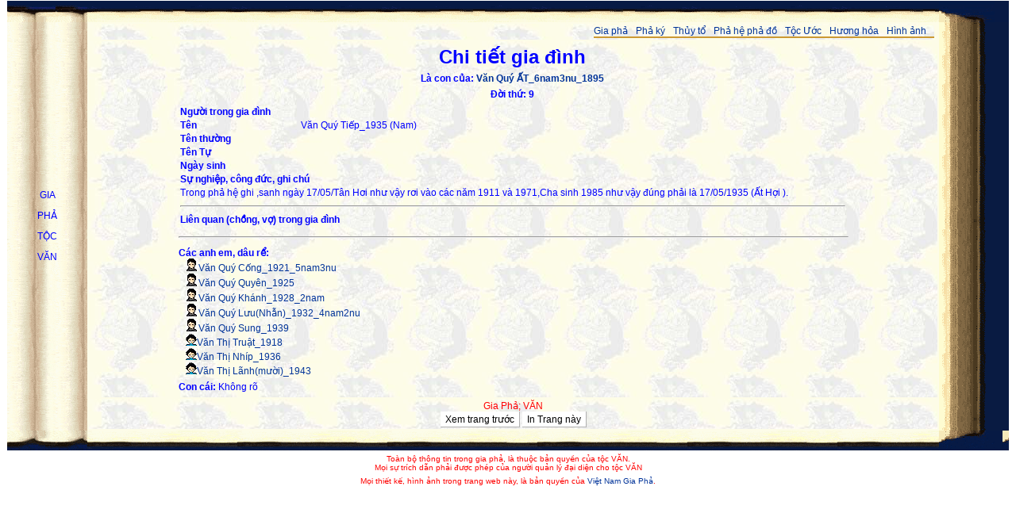

--- FILE ---
content_type: text/html; charset=UTF-8
request_url: http://www.vietnamgiapha.com/XemChiTietTungNguoi/3658/399/V%C4%83n%20Qu%C3%BD%20Ti%E1%BA%BFp_1935.html
body_size: 2276
content:
<!DOCTYPE HTML PUBLIC "-//W3C//DTD HTML 4.0 Transitional//EN">
<HTML>
<HEAD>
<TITLE>Viet Nam Gia Pha, Website cua toc  - Chi tiet:  Văn Quý Tiếp_1935</TITLE>
<meta http-equiv="content-type" content="text/html; charset=utf-8">
	<meta property="og:title" content="Gia phả: VĂN" />
	<meta property="og:description" content="Văn Quý Tiếp_1935". />
	<meta property="og:image" content="http://www.vietnamgiapha.com/m/icon/ms-icon-310x310.png"/>
	<meta property="og:type" content="website" />
<META content="index, follow" name=robots>
<style type="text/css">
	<!--
	@import url(https://vietnamgiapha.com/giapha_tml/oldbook//css.css);
	-->
</style>
</HEAD>
<BODY>
<TABLE cellSpacing=0 cellPadding=1 width="100%" border=0>
	<TR>
		<TD vAlign=top height="80%"> 
			<TABLE cellSpacing=0 cellPadding=0 width="100%" border=0>
		        <TR>
					<TD width="8%" background="https://vietnamgiapha.com/giapha_tml/oldbook//images/i_mid.gif" height=27>&nbsp;</TD>
					<TD width="85%" background="https://vietnamgiapha.com/giapha_tml/oldbook//images/top_r.gif" height=27>&nbsp;</TD>
					<TD width="7%" background="https://vietnamgiapha.com/giapha_tml/oldbook//images/o_top_r.gif" height=27>&nbsp;</TD>
				</TR>
		        <TR>
					<TD vAlign=center align=middle width="8%" background="https://vietnamgiapha.com/giapha_tml/oldbook//images/mid.gif">
						<p>GIA </p>
						<p>PHẢ </p>
						<p>TỘC </p>
						VĂN
						</TD>
					<TD vAlign=top width="85%" background="https://vietnamgiapha.com/giapha_tml/oldbook//images/bkbook.gif" height="100%">
						<TABLE height="100%" cellSpacing=2 cellPadding=2 width="100%" align=center border=0>
								<TR>
									<TD vAlign=top background="https://vietnamgiapha.com/giapha_tml/oldbook//images/bg.jpeg" align=right>
										<table border=0 cellspacing=0 cellpadding=0>
											<tr> 
											  <td height="1" colspan="10" bgcolor="#CC9933">
											  	<table border=0 cellspacing=0 cellpadding=0 background="https://vietnamgiapha.com/giapha_tml/oldbook//images/bg.jpeg">
													<tr> 
														<td align="center" nowrap><a href="/XemGiaPha/3658/giapha.html">Gia phả</a></td><td width="10">&nbsp;</td>
														<td align="center" nowrap><a href="/XemPhaKy/3658/pha_ky_gia_su.html">Phả ký</a></td><td width="10">&nbsp;</td>
														<td align="center" nowrap><a href="/XemThuyTo/3658/thuy_to.html">Thủy tổ</a></td><td width="10">&nbsp;</td>
														<td align="center" nowrap><a href="/XemPhaHe/3658/pha_he.html">Phả hệ phả đồ</a></td><td width="10">&nbsp;</td>
														<td align="center" nowrap><a href="/XemTocUoc/3658/toc_uoc.html">Tộc Ước</a></td><td width="10">&nbsp;</td>
														<td align="center" nowrap><a href="/XemGhiChu/3658/ghi_ghu.html">Hương hỏa</a></td><td width="10">&nbsp;</td>
														<td align="center" nowrap><a href="/XemHinhAnh/3658/hinh_anh.html">Hình ảnh</a></td><td width="10">&nbsp;</td>
													</tr>

													<tr>
														<td height="1" colspan="14" bgcolor="#CC9933">
															<table height="2" width="100%" border="0" cellspacing="0" cellpadding="0"><tr><td> </td></tr></table></td>
													</tr>
												</table>
		  
											  </td>
											</tr>
										  </table>
										</td>
								</tr>
								<TR>
								<TD colspan=2 vAlign=top background="https://vietnamgiapha.com/giapha_tml/oldbook//images/bg.jpeg" height=100%>
																		<table align=center width=80% border=0 cellpadding=2 cellspacing=2>
										<tr>
										  <td align=center style="font-weight:bold;font-size:24px">Chi tiết gia đình</TD>
										</TR>
										<tr>
										  <td align=center style="font-weight:bold;">Là con của: <a href="/XemChiTietTungNguoi/3658/221/V_C4_83n+Qu_C3_BD+_E1_BA_A4T_6nam3nu_1895.html">Văn Quý ẤT_6nam3nu_1895</a></TD>
										</TR>
										<tr>
										  <td align=center style="font-weight:bold;">Đời thứ: 9</TD>
										</TR>
										<tr>
										  <td><table width="100%" border="0" cellspacing="1" cellpadding="1">
                          <tr> 
                            <td colspan=3 style="font-weight:bold">Người trong gia đình</td>
                          </tr>
                          <tr> 
                            <td width="18%" style="font-weight:bold">Tên</td>
                            <td width="58%">Văn Quý Tiếp_1935  (Nam)</td>
                            <td width="23%" rowspan="8" valign="top"></td>
                          </tr>
                          <tr> 
                            <td style="font-weight:bold">Tên thường</td>
                            <td></td>
                          </tr>
                          <tr> 
                            <td style="font-weight:bold">Tên Tự</td>
                            <td></td>
                          </tr>
                                                    <tr> 
                            <td style="font-weight:bold">Ngày sinh</td>
                            <td></td>
                          </tr>
                                                                                                         
                          <tr> 
                            <td colspan="3" style="font-weight:bold">Sự nghiệp, công đức, ghi chú</td>
                          </tr>
                          <tr>
                            <td colspan="3">Trong phả hệ ghi ,sanh ngày 17/05/Tân Hơi như vậy rơi vào các năm 1911 và 1971,Cha sinh 1985 như vậy đúng phải là 17/05/1935 (Ất Hợi ).</td>
                          </tr>
                          <tr>
                            <td colspan="3"><hr></td>
                          </tr>
                          <tr> 
                            <td colspan=3 style="font-weight:bold">Liên quan (chồng, vợ) trong gia đình</td>
                          </tr>
						  
						  		</table>
										</TD>
										</TR>
									  <tr>
										<td colspan="3"><hr></td>
									  </tr>
										<tr>
										  <td align=left><b>Các anh em, dâu rể: </b> <br>&nbsp;&nbsp;&nbsp;<img src="../../../treeimg//m.jpg"><a href ="/XemChiTietTungNguoi/3658/395/chitiet.html">Văn Quý Cống_1921_5nam3nu</a><br>&nbsp;&nbsp;&nbsp;<img src="../../../treeimg//m.jpg"><a href ="/XemChiTietTungNguoi/3658/396/chitiet.html">Văn Quý Quyên_1925</a><br>&nbsp;&nbsp;&nbsp;<img src="../../../treeimg//m.jpg"><a href ="/XemChiTietTungNguoi/3658/397/chitiet.html">Văn Quý Khánh_1928_2nam</a><br>&nbsp;&nbsp;&nbsp;<img src="../../../treeimg//m.jpg"><a href ="/XemChiTietTungNguoi/3658/398/chitiet.html">Văn Quý Lưu(Nhẫn)_1932_4nam2nu</a><br>&nbsp;&nbsp;&nbsp;<img src="../../../treeimg//m.jpg"><a href ="/XemChiTietTungNguoi/3658/400/chitiet.html">Văn Quý Sung_1939</a><br>&nbsp;&nbsp;&nbsp;<img src="../../../treeimg//f.jpg"><a href ="/XemChiTietTungNguoi/3658/401/chitiet.html">Văn Thị Truật_1918</a><br>&nbsp;&nbsp;&nbsp;<img src="../../../treeimg//f.jpg"><a href ="/XemChiTietTungNguoi/3658/402/chitiet.html">Văn Thị Nhíp_1936</a><br>&nbsp;&nbsp;&nbsp;<img src="../../../treeimg//f.jpg"><a href ="/XemChiTietTungNguoi/3658/403/chitiet.html">Văn Thị Lãnh(mười)_1943</a></TD>
										</TR>
										<tr>
										  <td align=left><b>Con cái: </b> Không rõ</TD>
										</TR>
									</table>
				      													</TD></TR>
										<TR>
											<TD colspan=2 vAlign=top background="https://vietnamgiapha.com/giapha_tml/oldbook//images/bg.jpeg" align=center>
												<font color=red>Gia Phả; VĂN</font><br>
												<input type="button" value="Xem trang trước" onClick="history.back();return false;" />
												<input type="button" value="In Trang này" onClick="window.print();return false;" />
											</td>
										</tr>
				      		</TABLE>
				      </TD>
				<TD width="7%" background="https://vietnamgiapha.com/giapha_tml/oldbook//images/mid_r.gif" height=113>&nbsp;</TD></TR>
        <TR>
          <TD width="8%" background="https://vietnamgiapha.com/giapha_tml/oldbook//images/bot_m.gif">&nbsp;</TD>
          <TD width="85%" background="https://vietnamgiapha.com/giapha_tml/oldbook//images/bot_r.gif">&nbsp;</TD>
          <TD width="7%" background="https://vietnamgiapha.com/giapha_tml/oldbook//images/o_bot_r.gif" height=25>&nbsp;</TD></TR></TABLE>
        </TD></TR>
	</table>
	<table width=100% border=0 cellpadding=2 cellspacing=2>
		<tr>
			<td align=center><font color=red size=-2>
				Toàn bộ thông tin trong gia phả, là thuộc bản quyền của tộc VĂN.<br>
				Mọi sự trích dẫn phải được phép của người quản lý đại diện cho tộc VĂN
			</td>
		</tr>
		<tr>
			<td align=center><font color=red size=-2>Mọi thiết kế, hình ảnh trong trang web này, là bản quyền của <a href="http://vietnamgiapha.com" target="_blank">Việt Nam Gia Phả</a>.</font>
			</td>
		</tr>
	</table>
</BODY>
</HTML>

--- FILE ---
content_type: text/css
request_url: https://vietnamgiapha.com/giapha_tml/oldbook//css.css
body_size: 369
content:
BODY,TD{color:#0000ff;font-size:12px;font-family: Tahoma, Verdana, Arial;MARGIN-TOP:0px}
A:LINK{color:#039;text-decoration:none;font-family: Tahoma, Verdana, Arial;}
A:VISITED{color:#039;text-decoration:none;font-family: Tahoma, Verdana, Arial;}
A:HOVER{color:#F60;text-decoration:underline;font-family: Tahoma, Verdana, Arial;}
select{font-family: Tahoma, Verdana, Arial;font-size:11px;
border-bottom : 1px solid #b0b0b0;border-left : 0px solid #b0b0b0;
border-right : 1px solid #b0b0b0;border-top : 0px solid #b0b0b0;
background-color : #ffffff;background:#ffffff url('./images/input_shadow.gif'); 
}
input{font-family: Tahoma, Verdana, Arial;font-size:12px;height: 20px;
border-bottom : 1px solid #b0b0b0;border-left : 0px solid #b0b0b0;
border-right : 1px solid #b0b0b0;border-top : 0px solid #b0b0b0;
background-color : #ffffff;background:#ffffff  url('./images/input_shadow.gif'); 
}
textarea{font-family: Tahoma, Verdana, Arial;font-size:12px;
border-bottom : 1px solid #b0b0b0;border-left : 0px solid #b0b0b0;
border-right : 1px solid #b0b0b0;border-top : 0px solid #b0b0b0;
background-color : #ffffff;background:#ffffff; 
}
.button{
border-left : 1px solid #b0b0b0;border-right : 1px solid #b0b0b0;
border-top : 1px solid #b0b0b0;border-bottom : 1px solid #b0b0b0;
background-color : #efefef;font-family: Tahoma, Verdana, arial;font-size:11px;
}
.hsel{font-size: 14px;color: #0000FF;font-weight: bold;font-family: Tahoma, Verdana, Arial;}
.bhot {font-size: 14px;color: #FF9900;font-weight: bold;font-family: Tahoma, Verdana, Arial;}
.cat{font-size: 14px;color: #FF9900;font-weight: bold;font-family: Tahoma, Verdana, Arial;}
.style {font-family: Tahoma, Verdana, Arial;font-size: 12px;color: #FF9900;}
.header {font-family: Tahoma, Verdana, Arial;font-size: 12px;color: #FFFFFF;}
.text {	font-family: Tahoma, Verdana, Arial;font-size: 12px;color: #000000;}
.boxinfo {font-family: Tahoma, Verdana, Arial;font-size: 14px;color: #990000;}
.boxheader {font-family: Tahoma, Verdana, Arial;font-size: 12px;color: #990000;font-weight: bold;}

.headcol{font-size: 12px;background:#ffda8c;font-weight: bold;}
.headbox{
	font-size: 12px;
	background:#ffffcc;
	font-weight: bold;
	height: 25px;
	text-align: left;
	border: thin;
	vertical-align: middle;
	border-bottom : 1px solid #FF9900;border-left : 1px solid #FF9900;
	border-right : 3px solid #FF9900;border-top : 1px solid #FF9900;
}
.contentbox{background:#ffffcc;}
.bgbox{
	background:#ffda8c;
	border-bottom : 3px solid #FF9900;border-left : 1px solid #FF9900;
	border-right : 3px solid #FF9900;border-top : 0px solid #FF9900;
}
.tv{
	border-bottom : 0px solid #FF9900;border-left : 0px solid #FF9900;
	border-right : 0px solid #FF9900;border-top : 0px solid #FF9900;
}
.boxheader2 {font-family: Tahoma, Verdana, Arial;font-size: 12px;color: #ffffff;font-weight: bold;}
.headcol{font-size: 12px;background:#ffda8c;font-weight: bold;}
.leftcol{font-size: 12px;background:#ffffcc;}
.rightcol{font-size: 12px;background:#E7E7E7;}
.small {font-family: Tahoma, Verdana;font-size: 10px;color: #ff00f0;}
